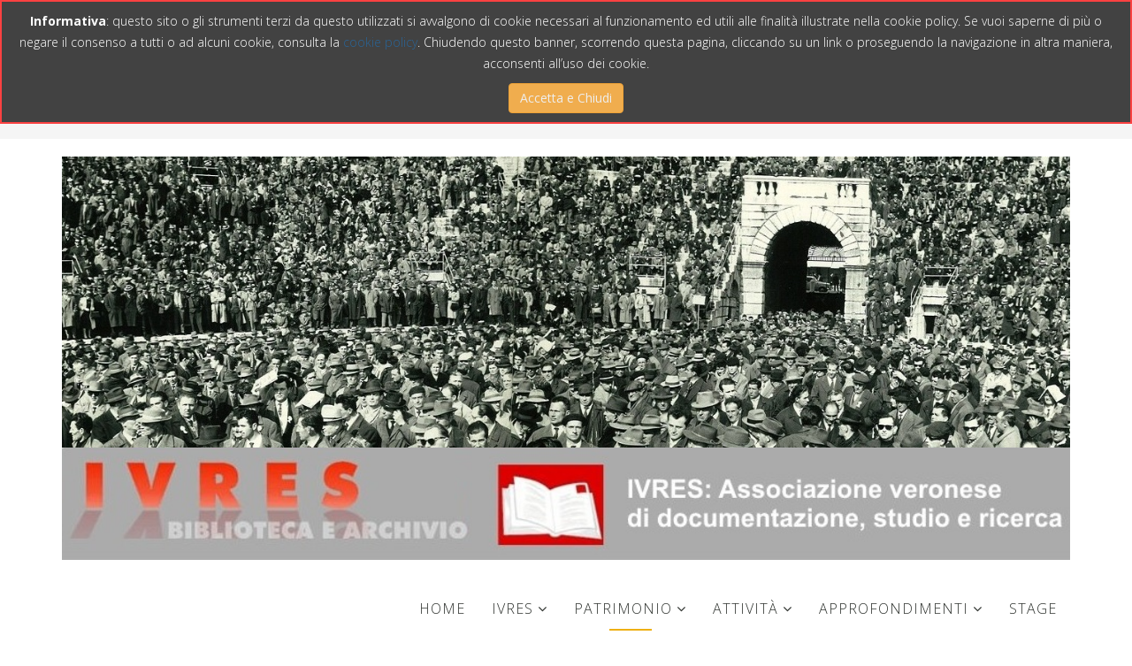

--- FILE ---
content_type: text/html; charset=utf-8
request_url: https://ivres.it/index.php/2016-06-13-14-34-10/fotografie
body_size: 4431
content:
<!DOCTYPE html>
<html xmlns="http://www.w3.org/1999/xhtml" xml:lang="it-it" lang="it-it" dir="ltr">
<head>
    <meta http-equiv="X-UA-Compatible" content="IE=edge">
    <meta name="viewport" content="width=device-width, initial-scale=1">
    
    <base href="https://ivres.it/index.php/2016-06-13-14-34-10/fotografie" />
	<meta http-equiv="content-type" content="text/html; charset=utf-8" />
	<meta name="generator" content="Joomla! - Open Source Content Management" />
	<title>Fotografie</title>
	<link href="/templates/at-raise-up/images/favicon.ico" rel="shortcut icon" type="image/vnd.microsoft.icon" />
	<link href="//fonts.googleapis.com/css?family=Open+Sans:300,600,regular,700&amp;latin" rel="stylesheet" type="text/css" />
	<link href="/templates/at-raise-up/css/bootstrap.min.css" rel="stylesheet" type="text/css" />
	<link href="/templates/at-raise-up/css/font-awesome.min.css" rel="stylesheet" type="text/css" />
	<link href="/templates/at-raise-up/css/default.css" rel="stylesheet" type="text/css" />
	<link href="/templates/at-raise-up/css/legacy.css" rel="stylesheet" type="text/css" />
	<link href="/templates/at-raise-up/css/template.css" rel="stylesheet" type="text/css" />
	<link href="/templates/at-raise-up/css/presets/preset1.css" rel="stylesheet" type="text/css" class="preset" />
	<link href="https://ivres.it/plugins/system/fmalertcookies/assets/css/bootstrap.min.css" rel="stylesheet" type="text/css" />
	<link href="https://ivres.it/plugins/system/fmalertcookies/assets/css/custom.css" rel="stylesheet" type="text/css" />
	<style type="text/css">
body{font-family:Open Sans, sans-serif; font-weight:300; }h1{font-family:Open Sans, sans-serif; font-size:14px; font-weight:600; }h2{font-family:Open Sans, sans-serif; font-weight:600; }h3{font-family:Open Sans, sans-serif; font-weight:normal; }h4{font-family:Open Sans, sans-serif; font-size:20px; font-weight:700; }h5{font-family:Open Sans, sans-serif; font-weight:600; }h6{font-family:Open Sans, sans-serif; font-weight:600; }#sp-top-bar{ background-color:#f5f5f5;color:#423d3d; }#sp-top-bar a{color:#a80707;}#sp-section-2{ color:#302e2e; }#sp-header{ color:#3b3a3a; }#sp-header a{color:#2f332f;}#sp-page-title{ color:#474444; }#sp-page-title a{color:#0c360b;}#sp-main-body{ color:#3b3939; }#sp-main-body a{color:#ad0c0c;}#sp-main-body a:hover{color:#331c1c;}#sp-footer{ background-color:#b80b0b; }
	</style>
	<script src="/media/jui/js/jquery.min.js?576cd43b11d35a8d3d75eeef88e7ac62" type="text/javascript"></script>
	<script src="/media/jui/js/jquery-noconflict.js?576cd43b11d35a8d3d75eeef88e7ac62" type="text/javascript"></script>
	<script src="/media/jui/js/jquery-migrate.min.js?576cd43b11d35a8d3d75eeef88e7ac62" type="text/javascript"></script>
	<script src="/media/system/js/caption.js?576cd43b11d35a8d3d75eeef88e7ac62" type="text/javascript"></script>
	<script src="/templates/at-raise-up/js/bootstrap.min.js" type="text/javascript"></script>
	<script src="/templates/at-raise-up/js/jquery.cookie.js" type="text/javascript"></script>
	<script src="/templates/at-raise-up/js/jquery.sticky.js" type="text/javascript"></script>
	<script src="/templates/at-raise-up/js/main.js" type="text/javascript"></script>
	<script src="/templates/at-raise-up/js/jquery.counterup.min.js" type="text/javascript"></script>
	<script src="/templates/at-raise-up/js/waypoints.min.js" type="text/javascript"></script>
	<script src="/templates/at-raise-up/js/jquery.easing.1.3.min.js" type="text/javascript"></script>
	<script src="/templates/at-raise-up/js/jquery.mixitup.min.js" type="text/javascript"></script>
	<script src="/templates/at-raise-up/js/jquery.stellar.min.js" type="text/javascript"></script>
	<script src="/templates/at-raise-up/js/wow.min.js" type="text/javascript"></script>
	<script src="/templates/at-raise-up/js/custom.js" type="text/javascript"></script>
	<script type="text/javascript">
jQuery(window).on('load',  function() {
				new JCaption('img.caption');
			});
	</script>

   
    </head>
<body class="site com-content view-article no-layout no-task itemid-112 it-it ltr  layout-fluid"><!--googleoff: all--><div class="cadre_alert_cookies" id="cadre_alert_cookies" style="opacity:1;text-align:center; margin:0px;"><div class="cadre_inner_alert_cookies" style="display: inline-block;width: 100%;margin:auto;max-width:100%;background-color: #424242;border: 2px solid #fa4141;"><div class="cadre_inner_texte_alert_cookies" style="display: inline-block;padding:10px;color: #ffffff"><div class="cadre_texte "><p><strong>Informativa</strong>: questo sito o gli strumenti terzi da questo utilizzati si avvalgono di cookie necessari al funzionamento ed utili alle finalità illustrate nella cookie policy. Se vuoi saperne di più o negare il consenso a tutti o ad alcuni cookie, consulta la <a href="/index.php?id=63">cookie policy</a>. Chiudendo questo banner, scorrendo questa pagina, cliccando su un link o proseguendo la navigazione in altra maniera, acconsenti all’uso dei cookie.</p></div><div class="cadre_bouton "><div class=" col-md-12 col-sm-6 btn_close" style="margin:0;text-align:center"><button onclick="CloseCadreAlertCookie();" style="color:#eeeeee" class="btn btn-warning  popup-modal-dismiss">Accetta e Chiudi</button></div></div></div></div></div><!--googleon: all--><script type="text/javascript">/*<![CDATA[*/var name = "fmalertcookies" + "=";var ca = document.cookie.split(";");var acceptCookie = false;for(var i=0; i<ca.length; i++) {var c = ca[i];while (c.charAt(0)==" ") c = c.substring(1);if (c.indexOf(name) == 0){ acceptCookie = true; document.getElementById("cadre_alert_cookies").style.display="none";}}var d = new Date();d.setTime(d.getTime() + (30*(24*60*60*1000)));var expires_cookie = "expires="+d.toUTCString();function CloseCadreAlertCookie(){document.getElementById('cadre_alert_cookies').style.display='none'; document.cookie='fmalertcookies=true; '+expires_cookie+'; path=/';}/*]]>*/</script>
    <div class="body-innerwrapper">
        <section id="sp-top-bar"><div class="container"><div class="row"><div id="sp-top2" class="col-sm-12 col-md-12"><div class="sp-column "></div></div></div></div></section><section id="sp-section-2"><div class="container"><div class="row"><div id="sp-logo" class="col-sm-12 col-md-12"><div class="sp-column "><a class="logo" href="/"><h1><img class="sp-default-logo" src="/images/FotografieArchivioIvres/manifestazione1962_ritaglio.jpg" alt="IVRES"><img class="sp-retina-logo" src="/images/FotografieArchivioIvres/ivres-logo-sito.jpg" alt="IVRES" width="1355" height="391"></h1></a></div></div></div></div></section><header id="sp-header"><div class="container"><div class="row"><div id="sp-menu" class="col-xs-4 col-sm-12 col-md-12"><div class="sp-column ">			<div class='sp-megamenu-wrapper'>
				<a id="offcanvas-toggler" class="visible-xs" href="#"><i class="fa fa-bars"></i></a>
				<ul class="sp-megamenu-parent hidden-xs"><li class="sp-menu-item"><a  href="/index.php" >Home</a></li><li class="sp-menu-item sp-has-child"><a  href="/index.php" >Ivres</a><div class="sp-dropdown sp-dropdown-main sp-menu-right" style="width: 320px;"><div class="sp-dropdown-inner"><ul class="sp-dropdown-items"><li class="sp-menu-item"><a  href="/index.php/2016-06-13-14-28-32/chi-siamo" >Chi siamo</a></li><li class="sp-menu-item"><a  href="/index.php/2016-06-13-14-28-32/contatti" >Contatti</a></li><li class="sp-menu-item"><a  href="/index.php/2016-06-13-14-28-32/privacy" >Privacy</a></li></ul></div></div></li><li class="sp-menu-item sp-has-child active"><a  href="/index.php" >Patrimonio</a><div class="sp-dropdown sp-dropdown-main sp-menu-right" style="width: 320px;"><div class="sp-dropdown-inner"><ul class="sp-dropdown-items"><li class="sp-menu-item"><a  href="/index.php/2016-06-13-14-34-10/biblioteca" >Biblioteca</a></li><li class="sp-menu-item"><a  href="/index.php/2016-06-13-14-34-10/archivio" >Archivio</a></li><li class="sp-menu-item current-item active"><a  href="/index.php/2016-06-13-14-34-10/fotografie" >Fotografie</a></li><li class="sp-menu-item"><a  href="/index.php/2016-06-13-14-34-10/videotestimonianze" >Videotestimonianze</a></li></ul></div></div></li><li class="sp-menu-item sp-has-child"><a  href="/index.php" >Attività</a><div class="sp-dropdown sp-dropdown-main sp-menu-right" style="width: 320px;"><div class="sp-dropdown-inner"><ul class="sp-dropdown-items"><li class="sp-menu-item"><a  href="/index.php/2016-06-13-14-58-16/mostre-fotografiche" >Mostre fotografiche</a></li><li class="sp-menu-item"><a  href="/index.php/2016-06-13-14-58-16/documentari-e-musiche" >Documentari e musiche</a></li><li class="sp-menu-item"><a  href="/index.php/2016-06-13-14-58-16/studi" >Studi</a></li><li class="sp-menu-item"><a  href="/index.php/2016-06-13-14-58-16/progetto-i-lavori-a-verona" >Progetto I lavori a Verona</a></li><li class="sp-menu-item"><a  href="/index.php/2016-06-13-14-58-16/progetto-i-protagonisti" >Progetto Io protagonista della storia del lavoro</a></li><li class="sp-menu-item"><a  href="/index.php/2016-06-13-14-58-16/premio-di-laurea" >Premio di laurea</a></li><li class="sp-menu-item"><a  href="/index.php/2016-06-13-14-58-16/dono-e-scambio-libri" >Dono e scambio libri</a></li><li class="sp-menu-item"><a  href="/index.php/2016-06-13-14-58-16/campagne-pubbliche" >Campagne pubbliche</a></li><li class="sp-menu-item"><a  href="/index.php/2016-06-13-14-58-16/2016-06-13-14-41-50" >Archivio eventi</a></li><li class="sp-menu-item"><a  href="/index.php/2016-06-13-14-58-16/mostra-sul-lanificio-tiberghien" >Mostra sul Lanificio Tiberghien</a></li><li class="sp-menu-item"><a  href="/index.php/2016-06-13-14-58-16/mostra-sulla-manifattura-tabacchi-di-verona" target="_blank" >Mostra sulla Manifattura tabacchi di Verona</a></li></ul></div></div></li><li class="sp-menu-item sp-has-child"><a  href="/index.php" >Approfondimenti</a><div class="sp-dropdown sp-dropdown-main sp-menu-right" style="width: 320px;"><div class="sp-dropdown-inner"><ul class="sp-dropdown-items"><li class="sp-menu-item"><a  href="/index.php/2016-06-13-14-35-48/clip-eventi-e-documenti" >Clip eventi e documenti</a></li><li class="sp-menu-item"><a  href="/index.php/2016-06-13-14-35-48/note-sulla-cgil-di-verona" >Note sulla Cgil di Verona</a></li><li class="sp-menu-item"><a  href="/index.php/2016-06-13-14-35-48/recensioni" >Recensioni</a></li><li class="sp-menu-item"><a  href="/index.php/2016-06-13-14-35-48/link-utili" >Link utili</a></li></ul></div></div></li><li class="sp-menu-item"><a  href="/index.php/lavora-con-noi" >Stage</a></li></ul>			</div>
		</div></div></div></div></header><section id="sp-page-title"><div class="row"><div id="sp-title" class="col-sm-12 col-md-12"><div class="sp-column "></div></div></div></section><section id="sp-main-body"><div class="container"><div class="row"><div id="sp-component" class="col-sm-9 col-md-9"><div class="sp-column "><div id="system-message-container">
	</div>
<article class="item item-page item-featured" itemscope itemtype="http://schema.org/Article">
	<meta itemprop="inLanguage" content="it-IT" />
	
	

	<div class="entry-header">
		
				
					<h2 itemprop="name">
									Fotografie							</h2>
												</div>

				
		
				
	
			<div itemprop="articleBody">
		<hr />
<p><span style="color: #000000;"><strong>L'archivio</strong><strong> fotografico</strong></span></p>
<p style="text-align: justify;"><span style="color: #000000;">L'Ivres possiede un archivio fotografico costituito da migliaia di immagini relative a manifestazioni, lotte, lavori e visite di delegazioni straniere sul territorio locale e nazionale. L'archivio fotografico è stato oggetto di un intervento di riordino, inventariazione e digitalizzazione nell'ambito del progetto "<a href="/index.php?id=28">I lavori a Verona</a>" sostenuto dalla Regione del Veneto. Le immagini digitalizzate sono state caricate su piattaforma Archispi Spi Cgil Treviso. </span></p>
<p style="text-align: center;"><strong><span style="color: #800000;"><em><a style="color: #800000;" href="http://verona.archispi.it/foto" rel="alternate">GUARDA QUI LE NOSTRE FOTOGRAFIE</a></em></span></strong></p>
<p style="text-align: justify;"> </p> 	</div>

	
	
				
	
	
			<div class="sp-social-share clearfix"><ul><li><iframe src="//www.facebook.com/plugins/like.php?href=https://ivres.it/index.php/2016-06-13-14-34-10/fotografie&amp;layout=button_count&amp;show_faces=false&amp;width=105&amp;action=like&amp;colorscheme=light&amp;height=21" scrolling="no" frameborder="0" style="border:none; overflow:hidden; width:105px; height:21px;" allowTransparency="true"></iframe></li><li><a href="//twitter.com/share" class="twitter-share-button" data-url="https://ivres.it/index.php/2016-06-13-14-34-10/fotografie" data-text="Fotografie" data-lang="en">tweet</a> <script>!function(d,s,id){var js,fjs=d.getElementsByTagName(s)[0];if(!d.getElementById(id)){js=d.createElement(s);js.id=id;js.src="//platform.twitter.com/widgets.js";fjs.parentNode.insertBefore(js,fjs);}}(document,"script","twitter-wjs");</script></li><li><div class="g-plusone" data-size="medium" data-href=""></div>
	<script type='text/javascript'>
		(function() {
			var po = document.createElement('script'); po.type = 'text/javascript'; po.async = true;
			po.src = '//apis.google.com/js/plusone.js';
			var s = document.getElementsByTagName('script')[0]; s.parentNode.insertBefore(po, s);
		})();
	</script>
</li><li><script type="text/javascript" src="//assets.pinterest.com/js/pinit.js"></script><a href="//pinterest.com/pin/create/button/?url=" class="pin-it-button" count-layout="horizontal"><img border="0" src="//assets.pinterest.com/images/PinExt.png" title="Pin It" /></a></li></ul></div>				
</article>
</div></div><div id="sp-right" class="col-sm-3 col-md-3"><div class="sp-column class2"><div class="sp-module "><h4 class="sp-module-title">in evidenza</h4><div class="sp-module-content"><ul class="nav menu mod-list">
<li class="item-131"><a href="/index.php/chi-siamo" >Chi siamo</a></li><li class="item-135"><a href="/index.php/contatti" >Contatti</a></li><li class="item-151"><a href="/index.php/mostra-sulla-manifattura-tabacchi" target="_blank">Mostra sulla Manifattura tabacchi</a></li><li class="item-145"><a href="/index.php/mostra-sul-lanificio-tiberghien" target="_blank">Mostra sul Lanificio Tiberghien</a></li><li class="item-136"><a href="/index.php/mostre-fotografiche" >Mostre fotografiche</a></li><li class="item-137"><a href="/index.php/videotestimonianze" >Videotestimonianze</a></li><li class="item-132"><a href="/index.php/documentari" >Documentari</a></li><li class="item-141"><a href="/index.php/clip-eventi-e-documenti" >Clip</a></li><li class="item-143"><a href="/index.php/biblioteca" >Biblioteca</a></li></ul>
</div></div></div></div></div></div></section><footer id="sp-footer"><div class="container"><div class="row"><div id="sp-footer1" class="col-sm-12 col-md-12"><div class="sp-column "><span class="sp-copyright"> © 2016 I.V.R.E.S. Tutti i Diritti Riservati</span></div></div></div></div></footer>
        <div class="offcanvas-menu">
            <a href="#" class="close-offcanvas"><i class="fa fa-remove"></i></a>
            <div class="offcanvas-inner">
                                    <p class="alert alert-warning">Please publish modules in <strong>offcanvas</strong> position.</p>
                            </div>
        </div>
    </div>
        <p align="center"><a href="http://agethemes.com" target="_blank" title="Free Joomla! template by Age Themes">Free Joomla! template by Age Themes</a></p>
    
</body>
</html>

--- FILE ---
content_type: text/html; charset=utf-8
request_url: https://accounts.google.com/o/oauth2/postmessageRelay?parent=https%3A%2F%2Fivres.it&jsh=m%3B%2F_%2Fscs%2Fabc-static%2F_%2Fjs%2Fk%3Dgapi.lb.en.2kN9-TZiXrM.O%2Fd%3D1%2Frs%3DAHpOoo_B4hu0FeWRuWHfxnZ3V0WubwN7Qw%2Fm%3D__features__
body_size: 158
content:
<!DOCTYPE html><html><head><title></title><meta http-equiv="content-type" content="text/html; charset=utf-8"><meta http-equiv="X-UA-Compatible" content="IE=edge"><meta name="viewport" content="width=device-width, initial-scale=1, minimum-scale=1, maximum-scale=1, user-scalable=0"><script src='https://ssl.gstatic.com/accounts/o/2580342461-postmessagerelay.js' nonce="NaNo7y06alqw36as2XD8aA"></script></head><body><script type="text/javascript" src="https://apis.google.com/js/rpc:shindig_random.js?onload=init" nonce="NaNo7y06alqw36as2XD8aA"></script></body></html>

--- FILE ---
content_type: text/css
request_url: https://ivres.it/templates/at-raise-up/css/presets/preset1.css
body_size: 840
content:
a {
  color: #5AADDD;
}
a:hover {
  color: #0e9cd1;
}
.sp-megamenu-parent .sp-dropdown li.sp-menu-item >a:hover {
  background: #5AADDD;
}
.sp-megamenu-parent .sp-dropdown li.sp-menu-item.active>a {
  color: #5AADDD;
}
#offcanvas-toggler >i {
  color: #000000;
}
#offcanvas-toggler >i:hover {
  color: #5AADDD;
}
.btn-primary,
.sppb-btn-primary {
  border-color: #0faae4;
  background-color: #5AADDD;
}
.btn-primary:hover,
.sppb-btn-primary:hover {
  border-color: #0d8ab9;
  background-color: #0e9cd1;
}
ul.social-icons >li a:hover {
  color: #5AADDD;
}
.sp-page-title {
  background: #5AADDD;
}
.layout-boxed .body-innerwrapper {
  background: #ffffff;
}
.sp-module ul >li >a {
  color: #000000;
}
.sp-module ul >li >a:hover {
  color: #5AADDD;
}
.sp-module .latestnews >div >a {
  color: #000000;
}
.sp-module .latestnews >div >a:hover {
  color: #5AADDD;
}
.sp-module .tagscloud .tag-name:hover {
  background: #5AADDD;
}
.sp-simpleportfolio .sp-simpleportfolio-filter > ul > li.active > a,
.sp-simpleportfolio .sp-simpleportfolio-filter > ul > li > a:hover {
  background: #5AADDD;
}
.search .btn-toolbar button {
  background: #5AADDD;
}
.post-format {
  background: #5AADDD;
}
.voting-symbol span.star.active:before {
  color: #5AADDD;
}
.sp-rating span.star:hover:before,
.sp-rating span.star:hover ~ span.star:before {
  color: #0e9cd1;
}
.entry-link,
.entry-quote {
  background: #5AADDD;
}
blockquote {
  border-color: #5AADDD;
}
.carousel-left:hover,
.carousel-right:hover {
  background: #5AADDD;
}
#sp-footer {
  background: #5AADDD;
}
.sp-comingsoon body {
  background-color: #5AADDD;
}
.pagination>li>a,
.pagination>li>span {
  color: #000000;
}
.pagination>li>a:hover,
.pagination>li>a:focus,
.pagination>li>span:hover,
.pagination>li>span:focus {
  color: #000000;
}
.pagination>.active>a,
.pagination>.active>span {
  border-color: #5AADDD;
  background-color: #5AADDD;
}
.pagination>.active>a:hover,
.pagination>.active>a:focus,
.pagination>.active>span:hover,
.pagination>.active>span:focus {
  border-color: #5AADDD;
  background-color: #5AADDD;
}
/***** PRESET *****/
.at-feature-content-center em,
.at-services-item:hover h4,
.at-contact-first-item i,
.at-get-quote-left p strong,
.at-about-second-item:hover h4,
.at-introduction .at-intro-sub:hover h3,
.at-banner-content .sppb-addon-title,
.at-service-item:hover h3,
.at-sub-team h4,
.at-history-sub .at-history-item:hover h3,
.at-statistic i {
    color: #5AADDD!important;
}
#at-blog .moduleItemReadMore:hover,
#at-slider .at-button:hover,
.at-get-quote-button,
.at-team-bottom-button:hover,
.at-services-item:hover em,
.at-our-skill .at-skill-sub p .expand,
.at-introduction .at-intro-sub i,
.at-button:hover,
.at-service-item:hover i,
.at-history-sub .at-history-item:hover i {
    background: #5AADDD!important;
}
.at-check-out-content a:hover,
.blogDate {
    background: #5AADDD;
}
.at-button:hover,
.at-button:hover {
    border: 3px solid #5AADDD!important;
}
#at-slider .at-button:hover,
#at-testimonial #border-title img:hover,
.at-services-item:hover em {
    border-color: #5AADDD!important;
}

--- FILE ---
content_type: text/javascript
request_url: https://ivres.it/templates/at-raise-up/js/main.js
body_size: 370
content:
/**
* @package Helix3 Framework
* @author AGETHEMES http://www.agethemes.com
* @copyright Copyright (c) 2010 - 2015 AGETHEMES
* @license http://www.gnu.org/licenses/gpl-2.0.html GNU/GPLv2 or later
*/
jQuery(function($) {
    $('#offcanvas-toggler').on('click', function(event){
        event.preventDefault();
        $('body').toggleClass('offcanvas');
    });

    $('.close-offcanvas').on('click', function(event){
        event.preventDefault();
        $('body').removeClass('offcanvas');
    });

    //Mega Menu
    $('.sp-megamenu-wrapper').parent().parent().css('position','static').parent().css('position', 'relative');
    $('.sp-menu-full').each(function(){
        $(this).parent().addClass('menu-justify');
    });

    //Sticky Menu
    $(document).ready(function(){
    	$("body.sticky-header").find('#sp-header').sticky({topSpacing:0})
    });

    //Tooltip
    $(function () {
      $('[data-toggle="tooltip"]').tooltip()
    });

});